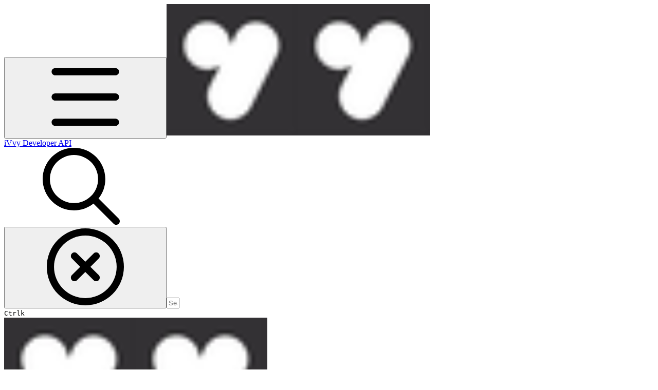

--- FILE ---
content_type: application/javascript; charset=utf-8
request_url: https://integrations.gitbook.com/v1/integrations/googleanalytics/installations/b1703352c1cec23fe4f633c99ec217fc54d05e2d648fa61a36813f75fd1abcc7/sites/site_GKs6b/script.js?version=151.0
body_size: 619
content:
(function (win, doc, script, layer) {
    const id = 'UA-53071525-6';
    const GRANTED_COOKIE = '__gitbook_cookie_granted';

    function triggerView(win) {
        win.gtag('event', 'page_view', {
            page_path: win.location.pathname,
            page_location: win.location.href,
            page_title: win.document.title,
            send_to: 'tracking_views',
        });
    }

    function getCookie(cname) {
        const name = `${cname}=`;
        const decodedCookie = decodeURIComponent(document.cookie);
        const ca = decodedCookie.split(';');
        for (let i = 0; i < ca.length; i++) {
            let c = ca[i];
            while (c.charAt(0) === ' ') {
                c = c.substring(1);
            }
            if (c.indexOf(name) === 0) {
                return c.substring(name.length, c.length);
            }
        }
        return '';
    }

    const disableCookies = getCookie(GRANTED_COOKIE) !== 'yes';

    win[layer] = win[layer] || [];
    win.gtag = function () {
        win[layer].push(arguments);
    };

    // Consent must be configured before gtag is loaded, else it will be ignored
    win.gtag('consent', 'default', {
        ad_storage: disableCookies ? 'denied' : 'granted',
        analytics_storage: disableCookies ? 'denied' : 'granted',
    });
    const f = doc.getElementsByTagName(script)[0],
        j = doc.createElement(script),
        dl = layer !== 'dataLayer' ? `&l=${layer}` : '';
    j.async = true;
    j.src = `https://www.googletagmanager.com/gtag/js?id=${id}${dl}`;
    j.onload = function () {
        win.gtag('js', new Date());
        win.gtag('config', id, {
            send_page_view: false,
            anonymize_ip: true,
            groups: 'tracking_views',
            ...(disableCookies ? { client_storage: 'none' } : {}),
        });

        // Prevent pageview when consent is not granted. Necessary because the page_view
        // event will set the _ga_<container-id> cookie, even with storage disabled
        if (!disableCookies) {
            triggerView(win);

            win.history.pushState = new Proxy(win.history.pushState, {
                apply: (target, thisArg, argArray) => {
                    triggerView(win);
                    return target.apply(thisArg, argArray);
                },
            });
        }
    };
    f.parentNode.insertBefore(j, f);
})(window, document, 'script', 'dataLayer');
